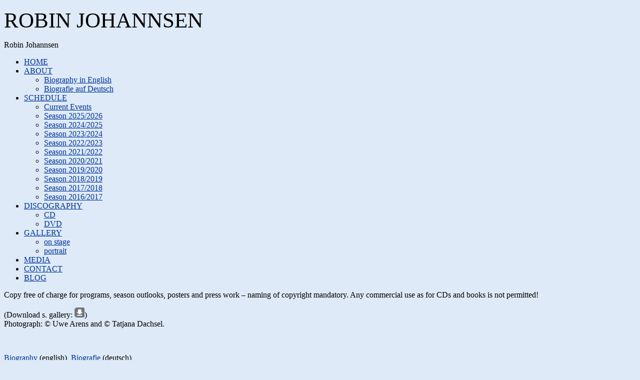

--- FILE ---
content_type: text/html; charset=utf-8
request_url: https://robinjohannsen.com/index.php/download
body_size: 5965
content:
<!DOCTYPE html>
<html xmlns="http://www.w3.org/1999/xhtml" xml:lang="en-gb" lang="en-gb" dir="ltr">
<head>
	<meta name="viewport" content="width=device-width, initial-scale=1.0" />
	<base href="https://robinjohannsen.com/index.php/download" />
	<meta http-equiv="content-type" content="text/html; charset=utf-8" />
	<meta name="keywords" content="Robin Johannsen, Sopran, Soprano, Biografie Biography, Reviews, Diskografie, Discography, Fotos, Photos, Galerie, Gallery, Kalender, Calendar, Schedule, Presse, Press, Kontakt, Contact, Aktuelles, News" />
	<meta name="rights" content="© Robin Johannsen 2016 (content)
© Florian Schroeter 2016 (design and programming)" />
	<meta name="author" content="Super User" />
	<meta name="description" content="Official website of soprano Robin Johannsen" />
	<meta name="generator" content="Joomla! - Open Source Content Management" />
	<title>Robin Johannsen - Download</title>
	<link href="/templates/template_robin_johannsen/favicon.ico" rel="shortcut icon" type="image/vnd.microsoft.icon" />
	<link href="https://robinjohannsen.com/media/jbtype/css/font-awesome.css" rel="stylesheet" type="text/css" />
	<link href="/plugins/content/sigplus/css/sigplus.min.css" rel="stylesheet" type="text/css" />
	<link href="/plugins/content/sigplus/engines/boxplus/popup/css/boxplus.min.css" rel="stylesheet" type="text/css" />
	<link href="/plugins/content/sigplus/engines/boxplus/popup/css/boxplus.lightsquare.css" rel="stylesheet" type="text/css" title="boxplus-lightsquare" />
	<link href="/plugins/system/jce/css/content.css?badb4208be409b1335b815dde676300e" rel="stylesheet" type="text/css" />
	<link href="/templates/template_robin_johannsen/css/template.css" rel="stylesheet" type="text/css" />
	<link href="https://robinjohannsen.com/modules/mod_itpsocialbuttons/style.css" rel="stylesheet" type="text/css" />
	<style type="text/css">
#sigplus_a7e0cf22900fa5f40f642299d9d1c592 ul > li img { border-style:dashed !important; }</style>
	<script src="/media/jui/js/jquery.min.js?7e678e495cf196a9049a99b79dd89eeb" type="text/javascript"></script>
	<script src="/media/jui/js/jquery-noconflict.js?7e678e495cf196a9049a99b79dd89eeb" type="text/javascript"></script>
	<script src="/media/jui/js/jquery-migrate.min.js?7e678e495cf196a9049a99b79dd89eeb" type="text/javascript"></script>
	<script src="/plugins/content/sigplus/engines/boxplus/popup/js/boxplus.min.js" type="text/javascript"></script>
	<script src="/plugins/content/sigplus/engines/boxplus/lang/boxplus.lang.min.js" type="text/javascript"></script>
	<script src="/media/system/js/caption.js?7e678e495cf196a9049a99b79dd89eeb" type="text/javascript"></script>
	<script src="/media/jui/js/bootstrap.min.js?7e678e495cf196a9049a99b79dd89eeb" type="text/javascript"></script>
	<script src="/templates/template_robin_johannsen/js/template.js" type="text/javascript"></script>
	<script type="text/javascript">
(function(d){
					  var js, id = 'powr-js', ref = d.getElementsByTagName('script')[0];
					  if (d.getElementById(id)) {return;}
					  js = d.createElement('script'); js.id = id; js.async = true;
					  js.src = 'https://robinjohannsen.com/plugins/content/POWrShortcodes/powr_joomla.js';
					  js.setAttribute('powr-token','QdBi0uLJwo1414016219');
					  js.setAttribute('external-type','joomla');
					  ref.parentNode.insertBefore(js, ref);
					}(document));if (typeof(__jQuery__) == "undefined") { var __jQuery__ = jQuery; }__jQuery__(document).ready(function() {
__jQuery__("#sigplus_a7e0cf22900fa5f40f642299d9d1c592").boxplusGallery(__jQuery__.extend({}, { rtl:false, theme: "lightsquare", title: function (anchor) { var t = __jQuery__("#" + __jQuery__("img", anchor).attr("id") + "_caption"); return t.size() ? t.html() : __jQuery__("img", anchor).attr("alt"); }, description: function (anchor) { var s = __jQuery__("#" + __jQuery__("img", anchor).attr("id") + "_summary"); return s.size() ? s.html() : anchor.attr("title"); }, slideshow: 0, download: function (anchor) { var d = __jQuery__("#" + __jQuery__("img", anchor).attr("id") + "_metadata a[rel=download]"); return d.size() ? d.attr("href") : ""; }, metadata: function (anchor) { var m = __jQuery__("#" + __jQuery__("img", anchor).attr("id") + "_iptc"); return m.size() ? m : ""; }  })); __jQuery__.boxplusLanguage("en", "GB");
});
jQuery(window).on('load',  function() {
				new JCaption('img.caption');
			});
	</script>
	<meta http-equiv="Content-Style-Type" content="text/css" />
	<!--[if lt IE 8]><link rel="stylesheet" href="/plugins/content/sigplus/css/sigplus.ie7.css" type="text/css" /><![endif]-->
	<!--[if lt IE 9]><link rel="stylesheet" href="/plugins/content/sigplus/css/sigplus.ie8.css" type="text/css" /><![endif]-->
	<!--[if lt IE 9]><link rel="stylesheet" href="/plugins/content/sigplus/engines/boxplus/popup/css/boxplus.ie8.css" type="text/css" /><![endif]-->
	<!--[if lt IE 8]><link rel="stylesheet" href="/plugins/content/sigplus/engines/boxplus/popup/css/boxplus.ie7.css" type="text/css" /><![endif]-->
	<!--[if lt IE 9]><link rel="stylesheet" href="/plugins/content/sigplus/engines/boxplus/popup/css/boxplus.lightsquare.ie8.css" type="text/css" title="boxplus-lightsquare" /><![endif]-->

				<link href='//fonts.googleapis.com/css?family=Didact Gothic' rel='stylesheet' type='text/css' />
		
				<style type="text/css">
		body.site
		{
			
			background-color: #deeaf7		}
		a
		{
			color: #003399;
		}
		.navbar-inner, .nav-list > .active > a, .nav-list > .active > a:hover, .dropdown-menu li > a:hover, .dropdown-menu .active > a, .dropdown-menu .active > a:hover, .nav-pills > .active > a, .nav-pills > .active > a:hover,
		.btn-primary
		{
			background: #003399;
		}
		.navbar-inner
		{
			-moz-box-shadow: 0 1px 3px rgba(0, 0, 0, .25), inset 0 -1px 0 rgba(0, 0, 0, .1), inset 0 30px 10px rgba(0, 0, 0, .2);
			-webkit-box-shadow: 0 1px 3px rgba(0, 0, 0, .25), inset 0 -1px 0 rgba(0, 0, 0, .1), inset 0 30px 10px rgba(0, 0, 0, .2);
			box-shadow: 0 1px 3px rgba(0, 0, 0, .25), inset 0 -1px 0 rgba(0, 0, 0, .1), inset 0 30px 10px rgba(0, 0, 0, .2);
		}
	</style>
		<!--[if lt IE 9]>
		<script src="/media/jui/js/html5.js"></script>
	<![endif]-->
</head>

<body class="site com_content view-article no-layout no-task itemid-157">

	<!-- Body -->
	<div class="body">
	<div class="container">
      
      		<div class="moduletablemobile">
						

<div class="custommobile"  >
	<p><span style="font-size: 32pt;">ROBIN JOHANNSEN</span></p></div>
		</div>
			<div class="moduletable">
						

<div class="custom"  >
	<p><span class="site-title">Robin Johannsen&nbsp;<span></span></span></p></div>
		</div>
	
      
					<nav class="navigation" role="navigation">
					<ul class="nav menu mod-list">
<li class="item-126 default"><a href="/index.php" >HOME</a></li><li class="item-345 deeper parent"><a href="/index.php/about-2" >ABOUT</a><ul class="nav-child unstyled small"><li class="item-346"><a href="/index.php/about-2/biography-in-english" >Biography in English</a></li><li class="item-347"><a href="/index.php/about-2/biography-in-german" >Biografie auf Deutsch</a></li></ul></li><li class="item-350 deeper parent"><a href="/index.php/schedule-2" >SCHEDULE</a><ul class="nav-child unstyled small"><li class="item-377"><a href="/index.php/schedule-2" >Current Events</a></li><li class="item-570"><a href="/index.php/schedule-2/season-2025-2026" >Season 2025/2026</a></li><li class="item-569"><a href="/index.php/schedule-2/season-2024-2025" >Season 2024/2025</a></li><li class="item-536"><a href="/index.php/schedule-2/season-2022-2023" >Season 2023/2024</a></li><li class="item-556"><a href="/index.php/schedule-2/season-2022-2023-2" >Season 2022/2023</a></li><li class="item-535"><a href="/index.php/schedule-2/season-2021-2022" >Season 2021/2022</a></li><li class="item-500"><a href="/index.php/schedule-2/season-2020-2021" >Season 2020/2021</a></li><li class="item-494"><a href="/index.php/schedule-2/season-2018-2020" >Season 2019/2020</a></li><li class="item-493"><a href="/index.php/schedule-2/season-2018-2019" >Season 2018/2019</a></li><li class="item-492"><a href="/index.php/schedule-2/season-2017-2018" >Season 2017/2018</a></li><li class="item-376"><a href="/index.php/schedule-2/season-2016-2017" >Season 2016/2017</a></li></ul></li><li class="item-351 deeper parent"><a href="/index.php/discography-2/cd" >DISCOGRAPHY</a><ul class="nav-child unstyled small"><li class="item-352"><a href="/index.php/discography-2/cd" >CD</a></li><li class="item-353"><a href="/index.php/discography-2/dvd" >DVD</a></li></ul></li><li class="item-354 deeper parent"><a href="/index.php/gallery-2" >GALLERY</a><ul class="nav-child unstyled small"><li class="item-355"><a href="/index.php/gallery-2/on-stage" >on stage</a></li><li class="item-356"><a href="/index.php/gallery-2/portrait" >portrait</a></li></ul></li><li class="item-357"><a href="/index.php/medias-2" >MEDIA</a></li><li class="item-358"><a href="/index.php/contact-2" >CONTACT</a></li><li class="item-359"><a href="https://robinblogsatnight.com/blog/" onclick="window.open(this.href, 'targetWindow', 'toolbar=no,location=no,status=no,menubar=no,scrollbars=yes,resizable=yes,'); return false;">BLOG</a></li></ul>

				</nav></div>
			
		<div class="container">
			<!-- Header -->
         
			<header class="header" role="banner">
				<div class="header-inner clearfix">
					<a class="brand pull-left" href="/">
						
					</a>
					<div class="header-search pull-right">
						
					</div>
				</div>
			</header>
			
			<div class="row-fluid">
								<main id="content" role="main" class="span12">
					<!-- Begin Content -->
					
					<div id="system-message-container">
	</div>

					<div class="item-page" itemscope itemtype="http://schema.org/Article">
	<meta itemprop="inLanguage" content="en-GB" />
				

	
	
		
								<div itemprop="articleBody">
      
      			      
		 
<p>Copy free of charge for programs, season outlooks, posters and press work – naming of copyright mandatory. Any commercial use as for CDs and books is not permitted!</p>
<p>(Download s. gallery:&nbsp;<img src="/images/buttons/download.png" alt="download" width="20" height="20" />)<br />Photograph: ©&nbsp;Uwe Arens and © Tatjana Dachsel.</p>
<p>&nbsp;</p>
<p><a href="/index.php/about-2?tmpl=component&amp;print=1&amp;page=" onclick="window.open(this.href,'','scrollbars=yes,resizable=yes,location=yes,menubar=yes,status=yes,toolbar=yes,left='+(screen.availWidth/2-400)+',top='+(screen.availHeight/2-300)+',width=800,height=600');return false;">Biography</a> (english), <a href="/index.php/about-2/biography-in-german?tmpl=component&amp;print=1&amp;page=" onclick="window.open(this.href,'','scrollbars=yes,resizable=yes,location=yes,menubar=yes,status=yes,toolbar=yes,left='+(screen.availWidth/2-480)+',top='+(screen.availHeight/2-300)+',width=960,height=600');return false;">Biografie</a> (deutsch)</p>
<p>		<div class="moduletable">
						<div id="sigplus_a7e0cf22900fa5f40f642299d9d1c592" class="sigplus-gallery sigplus-center"><ul><li><a href="/images/download/01_Robin_Johannsen_4905_HiRes_%28c%29Tatjana_Dachsel-4.jpg" rel="boxplus-sigplus_a7e0cf22900fa5f40f642299d9d1c592" title="© Tatjana Dachsel"><img id="sigplus_a7e0cf22900fa5f40f642299d9d1c592_img0000" width="200" height="200" src="/images/download/download-preview/200x200/01_Robin_Johannsen_4905_HiRes_%28c%29Tatjana_Dachsel-4.jpg" alt="© Tatjana Dachsel"/></a><div id="sigplus_a7e0cf22900fa5f40f642299d9d1c592_img0000_metadata" style="display:none !important;"><div id="sigplus_a7e0cf22900fa5f40f642299d9d1c592_img0000_summary">© Tatjana Dachsel</div><a rel="download" href="/plugins/content/sigplus/download.php/images/download/01_Robin_Johannsen_4905_HiRes_%28c%29Tatjana_Dachsel-4.jpg?h=e314cb6f87cb3706ae29553a0be2e697"></a></div></li><li><a href="/images/download/02_Robin_Johannsen_4905_HiRes_%28c%29Tatjana_Dachsel-6.jpg" rel="boxplus-sigplus_a7e0cf22900fa5f40f642299d9d1c592" title="© Tatjana Dachsel"><img id="sigplus_a7e0cf22900fa5f40f642299d9d1c592_img0001" width="200" height="200" src="/images/download/download-preview/200x200/02_Robin_Johannsen_4905_HiRes_%28c%29Tatjana_Dachsel-6.jpg" alt="© Tatjana Dachsel"/></a><div id="sigplus_a7e0cf22900fa5f40f642299d9d1c592_img0001_metadata" style="display:none !important;"><div id="sigplus_a7e0cf22900fa5f40f642299d9d1c592_img0001_summary">© Tatjana Dachsel</div><a rel="download" href="/plugins/content/sigplus/download.php/images/download/02_Robin_Johannsen_4905_HiRes_%28c%29Tatjana_Dachsel-6.jpg?h=a04bc6645b72964feedf07cc32b7d75b"></a></div></li><li><a href="/images/download/03_Robin_Johannsen_4832_HiRes_%28c%29Tatjana_Dachsel-2.jpg" rel="boxplus-sigplus_a7e0cf22900fa5f40f642299d9d1c592" title="© Tatjana Dachsel"><img id="sigplus_a7e0cf22900fa5f40f642299d9d1c592_img0002" width="200" height="200" src="/images/download/download-preview/200x200/03_Robin_Johannsen_4832_HiRes_%28c%29Tatjana_Dachsel-2.jpg" alt="© Tatjana Dachsel"/></a><div id="sigplus_a7e0cf22900fa5f40f642299d9d1c592_img0002_metadata" style="display:none !important;"><div id="sigplus_a7e0cf22900fa5f40f642299d9d1c592_img0002_summary">© Tatjana Dachsel</div><a rel="download" href="/plugins/content/sigplus/download.php/images/download/03_Robin_Johannsen_4832_HiRes_%28c%29Tatjana_Dachsel-2.jpg?h=4084ff7ac1f2ffd91d7e37fa6f04ca7d"></a></div></li><li><a href="/images/download/04_Robin_Johannsen_4832_HiRes_%28c%29Tatjana_Dachsel.jpg" rel="boxplus-sigplus_a7e0cf22900fa5f40f642299d9d1c592" title="© Tatjana Dachsel"><img id="sigplus_a7e0cf22900fa5f40f642299d9d1c592_img0003" width="200" height="200" src="/images/download/download-preview/200x200/04_Robin_Johannsen_4832_HiRes_%28c%29Tatjana_Dachsel.jpg" alt="© Tatjana Dachsel"/></a><div id="sigplus_a7e0cf22900fa5f40f642299d9d1c592_img0003_metadata" style="display:none !important;"><div id="sigplus_a7e0cf22900fa5f40f642299d9d1c592_img0003_summary">© Tatjana Dachsel</div><a rel="download" href="/plugins/content/sigplus/download.php/images/download/04_Robin_Johannsen_4832_HiRes_%28c%29Tatjana_Dachsel.jpg?h=e87edca620c4659fd11d6aa981717818"></a></div></li><li><a href="/images/download/05_Robin_Johannsen_4619_HiRes_%28c%29Tatjana_Dachsel.jpg" rel="boxplus-sigplus_a7e0cf22900fa5f40f642299d9d1c592" title="© Tatjana Dachsel"><img id="sigplus_a7e0cf22900fa5f40f642299d9d1c592_img0004" width="200" height="200" src="/images/download/download-preview/200x200/05_Robin_Johannsen_4619_HiRes_%28c%29Tatjana_Dachsel.jpg" alt="© Tatjana Dachsel"/></a><div id="sigplus_a7e0cf22900fa5f40f642299d9d1c592_img0004_metadata" style="display:none !important;"><div id="sigplus_a7e0cf22900fa5f40f642299d9d1c592_img0004_summary">© Tatjana Dachsel</div><a rel="download" href="/plugins/content/sigplus/download.php/images/download/05_Robin_Johannsen_4619_HiRes_%28c%29Tatjana_Dachsel.jpg?h=080b0f37516fcc4357fb6aeedeaeda06"></a></div></li><li><a href="/images/download/06_Robin_Johannsen_4619_HiRes_%28c%29Tatjana_Dachsel-4.jpg" rel="boxplus-sigplus_a7e0cf22900fa5f40f642299d9d1c592" title="© Tatjana Dachsel"><img id="sigplus_a7e0cf22900fa5f40f642299d9d1c592_img0005" width="200" height="200" src="/images/download/download-preview/200x200/06_Robin_Johannsen_4619_HiRes_%28c%29Tatjana_Dachsel-4.jpg" alt="© Tatjana Dachsel"/></a><div id="sigplus_a7e0cf22900fa5f40f642299d9d1c592_img0005_metadata" style="display:none !important;"><div id="sigplus_a7e0cf22900fa5f40f642299d9d1c592_img0005_summary">© Tatjana Dachsel</div><a rel="download" href="/plugins/content/sigplus/download.php/images/download/06_Robin_Johannsen_4619_HiRes_%28c%29Tatjana_Dachsel-4.jpg?h=01b4a5a23699e7157f6dfe9ca806ca59"></a></div></li><li><a href="/images/download/07_Robin_Johannsen_4821_HiRes_%28c%29Tatjana_Dachsel.jpg" rel="boxplus-sigplus_a7e0cf22900fa5f40f642299d9d1c592" title="© Tatjana Dachsel"><img id="sigplus_a7e0cf22900fa5f40f642299d9d1c592_img0006" width="200" height="200" src="/images/download/download-preview/200x200/07_Robin_Johannsen_4821_HiRes_%28c%29Tatjana_Dachsel.jpg" alt="© Tatjana Dachsel"/></a><div id="sigplus_a7e0cf22900fa5f40f642299d9d1c592_img0006_metadata" style="display:none !important;"><div id="sigplus_a7e0cf22900fa5f40f642299d9d1c592_img0006_summary">© Tatjana Dachsel</div><a rel="download" href="/plugins/content/sigplus/download.php/images/download/07_Robin_Johannsen_4821_HiRes_%28c%29Tatjana_Dachsel.jpg?h=923d6a284389eda356ee8f19fe893c7d"></a></div></li><li><a href="/images/download/08_Robin_Johannsen_4821_HiRes_%28c%29Tatjana_Dachsel-2.jpg" rel="boxplus-sigplus_a7e0cf22900fa5f40f642299d9d1c592" title="© Tatjana Dachsel"><img id="sigplus_a7e0cf22900fa5f40f642299d9d1c592_img0007" width="200" height="200" src="/images/download/download-preview/200x200/08_Robin_Johannsen_4821_HiRes_%28c%29Tatjana_Dachsel-2.jpg" alt="© Tatjana Dachsel"/></a><div id="sigplus_a7e0cf22900fa5f40f642299d9d1c592_img0007_metadata" style="display:none !important;"><div id="sigplus_a7e0cf22900fa5f40f642299d9d1c592_img0007_summary">© Tatjana Dachsel</div><a rel="download" href="/plugins/content/sigplus/download.php/images/download/08_Robin_Johannsen_4821_HiRes_%28c%29Tatjana_Dachsel-2.jpg?h=70ab3507fd6cb61aaa7524cc75703e84"></a></div></li><li><a href="/images/download/09_Robin_Johannsen_5096_HiRes_%28c%29Tatjana_Dachsel-4.jpg" rel="boxplus-sigplus_a7e0cf22900fa5f40f642299d9d1c592" title="© Tatjana Dachsel"><img id="sigplus_a7e0cf22900fa5f40f642299d9d1c592_img0008" width="200" height="200" src="/images/download/download-preview/200x200/09_Robin_Johannsen_5096_HiRes_%28c%29Tatjana_Dachsel-4.jpg" alt="© Tatjana Dachsel"/></a><div id="sigplus_a7e0cf22900fa5f40f642299d9d1c592_img0008_metadata" style="display:none !important;"><div id="sigplus_a7e0cf22900fa5f40f642299d9d1c592_img0008_summary">© Tatjana Dachsel</div><a rel="download" href="/plugins/content/sigplus/download.php/images/download/09_Robin_Johannsen_5096_HiRes_%28c%29Tatjana_Dachsel-4.jpg?h=379ba26167388161ae7c9d853d7cfd12"></a></div></li><li><a href="/images/download/10_Robin_Johannsen_5096_HiRes_%28c%29Tatjana_Dachsel-7.jpg" rel="boxplus-sigplus_a7e0cf22900fa5f40f642299d9d1c592" title="© Tatjana Dachsel"><img id="sigplus_a7e0cf22900fa5f40f642299d9d1c592_img0009" width="200" height="200" src="/images/download/download-preview/200x200/10_Robin_Johannsen_5096_HiRes_%28c%29Tatjana_Dachsel-7.jpg" alt="© Tatjana Dachsel"/></a><div id="sigplus_a7e0cf22900fa5f40f642299d9d1c592_img0009_metadata" style="display:none !important;"><div id="sigplus_a7e0cf22900fa5f40f642299d9d1c592_img0009_summary">© Tatjana Dachsel</div><a rel="download" href="/plugins/content/sigplus/download.php/images/download/10_Robin_Johannsen_5096_HiRes_%28c%29Tatjana_Dachsel-7.jpg?h=56d67cd789309a08439aece7039eccfa"></a></div></li><li><a href="/images/download/11_Robin_Johannsen_5094_HiRes_%28c%29Tatjana_Dachsel-7.jpg" rel="boxplus-sigplus_a7e0cf22900fa5f40f642299d9d1c592" title="© Tatjana Dachsel"><img id="sigplus_a7e0cf22900fa5f40f642299d9d1c592_img0010" width="200" height="200" src="/images/download/download-preview/200x200/11_Robin_Johannsen_5094_HiRes_%28c%29Tatjana_Dachsel-7.jpg" alt="© Tatjana Dachsel"/></a><div id="sigplus_a7e0cf22900fa5f40f642299d9d1c592_img0010_metadata" style="display:none !important;"><div id="sigplus_a7e0cf22900fa5f40f642299d9d1c592_img0010_summary">© Tatjana Dachsel</div><a rel="download" href="/plugins/content/sigplus/download.php/images/download/11_Robin_Johannsen_5094_HiRes_%28c%29Tatjana_Dachsel-7.jpg?h=ac67713f2edcfb9bd5c684ed30ec43dc"></a></div></li><li><a href="/images/download/12_Robin_Johannsen_5094_HiRes_%28c%29Tatjana_Dachsel-8.jpg" rel="boxplus-sigplus_a7e0cf22900fa5f40f642299d9d1c592" title="© Tatjana Dachsel"><img id="sigplus_a7e0cf22900fa5f40f642299d9d1c592_img0011" width="200" height="200" src="/images/download/download-preview/200x200/12_Robin_Johannsen_5094_HiRes_%28c%29Tatjana_Dachsel-8.jpg" alt="© Tatjana Dachsel"/></a><div id="sigplus_a7e0cf22900fa5f40f642299d9d1c592_img0011_metadata" style="display:none !important;"><div id="sigplus_a7e0cf22900fa5f40f642299d9d1c592_img0011_summary">© Tatjana Dachsel</div><a rel="download" href="/plugins/content/sigplus/download.php/images/download/12_Robin_Johannsen_5094_HiRes_%28c%29Tatjana_Dachsel-8.jpg?h=da5585574349d546e23b62ade588f076"></a></div></li><li><a href="/images/download/13_Robin_Johannsen_5032_HiRes_%28c%29Tatjana_Dachsel-4.jpg" rel="boxplus-sigplus_a7e0cf22900fa5f40f642299d9d1c592" title="© Tatjana Dachsel"><img id="sigplus_a7e0cf22900fa5f40f642299d9d1c592_img0012" width="200" height="200" src="/images/download/download-preview/200x200/13_Robin_Johannsen_5032_HiRes_%28c%29Tatjana_Dachsel-4.jpg" alt="© Tatjana Dachsel"/></a><div id="sigplus_a7e0cf22900fa5f40f642299d9d1c592_img0012_metadata" style="display:none !important;"><div id="sigplus_a7e0cf22900fa5f40f642299d9d1c592_img0012_summary">© Tatjana Dachsel</div><a rel="download" href="/plugins/content/sigplus/download.php/images/download/13_Robin_Johannsen_5032_HiRes_%28c%29Tatjana_Dachsel-4.jpg?h=d5a4ff53eab2ac8ca6dc81e8a4029e1f"></a></div></li><li><a href="/images/download/14_Robin_Johannsen_4993_HiRes_%28c%29Tatjana_Dachsel-3.jpg" rel="boxplus-sigplus_a7e0cf22900fa5f40f642299d9d1c592" title="© Tatjana Dachsel"><img id="sigplus_a7e0cf22900fa5f40f642299d9d1c592_img0013" width="200" height="200" src="/images/download/download-preview/200x200/14_Robin_Johannsen_4993_HiRes_%28c%29Tatjana_Dachsel-3.jpg" alt="© Tatjana Dachsel"/></a><div id="sigplus_a7e0cf22900fa5f40f642299d9d1c592_img0013_metadata" style="display:none !important;"><div id="sigplus_a7e0cf22900fa5f40f642299d9d1c592_img0013_summary">© Tatjana Dachsel</div><a rel="download" href="/plugins/content/sigplus/download.php/images/download/14_Robin_Johannsen_4993_HiRes_%28c%29Tatjana_Dachsel-3.jpg?h=f7e202b7ff55ff743e74549c1fa62d88"></a></div></li><li><a href="/images/download/15_Robin_Johannsen_4640_HiRes_%28c%29Tatjana_Dachsel.jpg" rel="boxplus-sigplus_a7e0cf22900fa5f40f642299d9d1c592" title="© Tatjana Dachsel"><img id="sigplus_a7e0cf22900fa5f40f642299d9d1c592_img0014" width="200" height="200" src="/images/download/download-preview/200x200/15_Robin_Johannsen_4640_HiRes_%28c%29Tatjana_Dachsel.jpg" alt="© Tatjana Dachsel"/></a><div id="sigplus_a7e0cf22900fa5f40f642299d9d1c592_img0014_metadata" style="display:none !important;"><div id="sigplus_a7e0cf22900fa5f40f642299d9d1c592_img0014_summary">© Tatjana Dachsel</div><a rel="download" href="/plugins/content/sigplus/download.php/images/download/15_Robin_Johannsen_4640_HiRes_%28c%29Tatjana_Dachsel.jpg?h=cecc500cac31882a022eee28f92b8573"></a></div></li><li><a href="/images/download/16_Robin_Johannsen_4755_HiRes_%28c%29Tatjana_Dachsel.jpg" rel="boxplus-sigplus_a7e0cf22900fa5f40f642299d9d1c592" title="© Tatjana Dachsel"><img id="sigplus_a7e0cf22900fa5f40f642299d9d1c592_img0015" width="200" height="200" src="/images/download/download-preview/200x200/16_Robin_Johannsen_4755_HiRes_%28c%29Tatjana_Dachsel.jpg" alt="© Tatjana Dachsel"/></a><div id="sigplus_a7e0cf22900fa5f40f642299d9d1c592_img0015_metadata" style="display:none !important;"><div id="sigplus_a7e0cf22900fa5f40f642299d9d1c592_img0015_summary">© Tatjana Dachsel</div><a rel="download" href="/plugins/content/sigplus/download.php/images/download/16_Robin_Johannsen_4755_HiRes_%28c%29Tatjana_Dachsel.jpg?h=77de1bd23c0b2e5559d302b23e2abf28"></a></div></li><li><a href="/images/download/17_Robin_Johannsen_5045_HiRes_%28c%29Tatjana_Dachsel.jpg" rel="boxplus-sigplus_a7e0cf22900fa5f40f642299d9d1c592" title="© Tatjana Dachsel"><img id="sigplus_a7e0cf22900fa5f40f642299d9d1c592_img0016" width="200" height="200" src="/images/download/download-preview/200x200/17_Robin_Johannsen_5045_HiRes_%28c%29Tatjana_Dachsel.jpg" alt="© Tatjana Dachsel"/></a><div id="sigplus_a7e0cf22900fa5f40f642299d9d1c592_img0016_metadata" style="display:none !important;"><div id="sigplus_a7e0cf22900fa5f40f642299d9d1c592_img0016_summary">© Tatjana Dachsel</div><a rel="download" href="/plugins/content/sigplus/download.php/images/download/17_Robin_Johannsen_5045_HiRes_%28c%29Tatjana_Dachsel.jpg?h=4b46e82c1c67fe0723aab5d00adcbe75"></a></div></li><li><a href="/images/download/18_Robin_Johannsen_5048_HiRes_%28c%29Tatjana_Dachsel.jpg" rel="boxplus-sigplus_a7e0cf22900fa5f40f642299d9d1c592" title="© Tatjana Dachsel"><img id="sigplus_a7e0cf22900fa5f40f642299d9d1c592_img0017" width="200" height="200" src="/images/download/download-preview/200x200/18_Robin_Johannsen_5048_HiRes_%28c%29Tatjana_Dachsel.jpg" alt="© Tatjana Dachsel"/></a><div id="sigplus_a7e0cf22900fa5f40f642299d9d1c592_img0017_metadata" style="display:none !important;"><div id="sigplus_a7e0cf22900fa5f40f642299d9d1c592_img0017_summary">© Tatjana Dachsel</div><a rel="download" href="/plugins/content/sigplus/download.php/images/download/18_Robin_Johannsen_5048_HiRes_%28c%29Tatjana_Dachsel.jpg?h=646cc4a82e2212b1225bdd4c3937774a"></a></div></li><li><a href="/images/download/19_Robin_Johannsen_5057_HiRes_%28c%29Tatjana_Dachsel-2.jpg" rel="boxplus-sigplus_a7e0cf22900fa5f40f642299d9d1c592" title="© Tatjana Dachsel"><img id="sigplus_a7e0cf22900fa5f40f642299d9d1c592_img0018" width="200" height="200" src="/images/download/download-preview/200x200/19_Robin_Johannsen_5057_HiRes_%28c%29Tatjana_Dachsel-2.jpg" alt="© Tatjana Dachsel"/></a><div id="sigplus_a7e0cf22900fa5f40f642299d9d1c592_img0018_metadata" style="display:none !important;"><div id="sigplus_a7e0cf22900fa5f40f642299d9d1c592_img0018_summary">© Tatjana Dachsel</div><a rel="download" href="/plugins/content/sigplus/download.php/images/download/19_Robin_Johannsen_5057_HiRes_%28c%29Tatjana_Dachsel-2.jpg?h=7f79507ffd1c03bd413fbf2be215c0e9"></a></div></li><li><a href="/images/download/20_Robin_Johannsen_5073_HiRes_%28c%29Tatjana_Dachsel-5.jpg" rel="boxplus-sigplus_a7e0cf22900fa5f40f642299d9d1c592" title="© Tatjana Dachsel"><img id="sigplus_a7e0cf22900fa5f40f642299d9d1c592_img0019" width="200" height="200" src="/images/download/download-preview/200x200/20_Robin_Johannsen_5073_HiRes_%28c%29Tatjana_Dachsel-5.jpg" alt="© Tatjana Dachsel"/></a><div id="sigplus_a7e0cf22900fa5f40f642299d9d1c592_img0019_metadata" style="display:none !important;"><div id="sigplus_a7e0cf22900fa5f40f642299d9d1c592_img0019_summary">© Tatjana Dachsel</div><a rel="download" href="/plugins/content/sigplus/download.php/images/download/20_Robin_Johannsen_5073_HiRes_%28c%29Tatjana_Dachsel-5.jpg?h=161a675f1e517755f342a5e64c4b969a"></a></div></li><li><a href="/images/download/%28c%29_Uwe_Arens_%281%29.jpg" rel="boxplus-sigplus_a7e0cf22900fa5f40f642299d9d1c592" title="© Uwe Arens"><img id="sigplus_a7e0cf22900fa5f40f642299d9d1c592_img0020" width="200" height="200" src="/images/download/download-preview/200x200/%28c%29_Uwe_Arens_%281%29.jpg" alt="© Uwe Arens"/></a><div id="sigplus_a7e0cf22900fa5f40f642299d9d1c592_img0020_metadata" style="display:none !important;"><div id="sigplus_a7e0cf22900fa5f40f642299d9d1c592_img0020_summary">© Uwe Arens</div><a rel="download" href="/plugins/content/sigplus/download.php/images/download/%28c%29_Uwe_Arens_%281%29.jpg?h=28d71798bc0c80bb89c274fc9ef452b8"></a></div></li><li><a href="/images/download/%28c%29_Uwe_Arens_%282%29.jpg" rel="boxplus-sigplus_a7e0cf22900fa5f40f642299d9d1c592" title="© Uwe Arens"><img id="sigplus_a7e0cf22900fa5f40f642299d9d1c592_img0021" width="200" height="200" src="/images/download/download-preview/200x200/%28c%29_Uwe_Arens_%282%29.jpg" alt="© Uwe Arens"/></a><div id="sigplus_a7e0cf22900fa5f40f642299d9d1c592_img0021_metadata" style="display:none !important;"><div id="sigplus_a7e0cf22900fa5f40f642299d9d1c592_img0021_summary">© Uwe Arens</div><a rel="download" href="/plugins/content/sigplus/download.php/images/download/%28c%29_Uwe_Arens_%282%29.jpg?h=4966cda726496da132c66dbe362ae281"></a></div></li><li><a href="/images/download/%28c%29_Uwe_Arens_%283%29.jpg" rel="boxplus-sigplus_a7e0cf22900fa5f40f642299d9d1c592" title="© Uwe Arens"><img id="sigplus_a7e0cf22900fa5f40f642299d9d1c592_img0022" width="200" height="200" src="/images/download/download-preview/200x200/%28c%29_Uwe_Arens_%283%29.jpg" alt="© Uwe Arens"/></a><div id="sigplus_a7e0cf22900fa5f40f642299d9d1c592_img0022_metadata" style="display:none !important;"><div id="sigplus_a7e0cf22900fa5f40f642299d9d1c592_img0022_summary">© Uwe Arens</div><a rel="download" href="/plugins/content/sigplus/download.php/images/download/%28c%29_Uwe_Arens_%283%29.jpg?h=e23c07c25f56f341972b53819151968e"></a></div></li><li><a href="/images/download/%28c%29_Uwe_Arens_%284%29.jpg" rel="boxplus-sigplus_a7e0cf22900fa5f40f642299d9d1c592" title="© Uwe Arens"><img id="sigplus_a7e0cf22900fa5f40f642299d9d1c592_img0023" width="200" height="200" src="/images/download/download-preview/200x200/%28c%29_Uwe_Arens_%284%29.jpg" alt="© Uwe Arens"/></a><div id="sigplus_a7e0cf22900fa5f40f642299d9d1c592_img0023_metadata" style="display:none !important;"><div id="sigplus_a7e0cf22900fa5f40f642299d9d1c592_img0023_summary">© Uwe Arens</div><a rel="download" href="/plugins/content/sigplus/download.php/images/download/%28c%29_Uwe_Arens_%284%29.jpg?h=097bcdf23dd29d9696d42866ba06ef78"></a></div></li><li><a href="/images/download/%28c%29_Uwe_Arens_%285%29.jpg" rel="boxplus-sigplus_a7e0cf22900fa5f40f642299d9d1c592" title="© Uwe Arens"><img id="sigplus_a7e0cf22900fa5f40f642299d9d1c592_img0024" width="200" height="200" src="/images/download/download-preview/200x200/%28c%29_Uwe_Arens_%285%29.jpg" alt="© Uwe Arens"/></a><div id="sigplus_a7e0cf22900fa5f40f642299d9d1c592_img0024_metadata" style="display:none !important;"><div id="sigplus_a7e0cf22900fa5f40f642299d9d1c592_img0024_summary">© Uwe Arens</div><a rel="download" href="/plugins/content/sigplus/download.php/images/download/%28c%29_Uwe_Arens_%285%29.jpg?h=0c0f79888337188e2a35087e76b5036a"></a></div></li></ul></div>		</div>
	</p>	</div>
	
						 </div>
<div class="backbutton">
                  <a href="javascript:history.back();"><span class="icon-chevron-left">&nbsp;back</span></a></div>
					
					<!-- End Content -->
				</main>
							</div>
		</div>
	</div>
	<!-- Footer -->
	<footer class="footer" role="contentinfo">
		<div class="container">
			<hr />
            
			<div class="itp-socialbuttons-mod">
      
   <div class="itp-sbb-nl">
        <div class="itp-sb-center">
                <a target="blanc" href="https://www.facebook.com/robinjohannsenopera"><img src="/images/banners/facebook_green.png" onmouseover="this.src='/images/banners/facebook_Logo_White_On_Blue.png';" onmouseout="this.src='/images/banners/facebook_green.png';" width="60" height="60" alt="facebook logo"></a><a target="blanc" href="https://twitter.com/robin_johannsen?lang=en"><img src="/images/banners/Twitter_Logo_Blue_On_White.png" onmouseover="this.src='/images/banners/Twitter_Logo_White_On_Blue.png';" onmouseout="this.src='/images/banners/Twitter_Logo_Blue_On_White.png';" width="60" height="60" alt="twitter logo"></a><a target="blanc" href="https://www.instagram.com/_robin_johannsen/?igshid=NTc4MTIwNjQ2YQ%3D%3D"><img src="/images/banners/5949033.png" onmouseover="this.src='/images/banners/Instagram_logo_2022svg.png';" onmouseout="this.src='/images/banners/5949033.png';" width="60" height="60" alt="instagram logo"></a>        </div>
   </div>
</div>

          <p class="pull-right"></p> <hr />
				<a href="#top" id="back-top"> 
					Back to Top          </a>
               
			<ul class="nav menufooter_menu mod-list">
<li class="item-156"><a href="/index.php/terms-conditions" >Terms &amp; Conditions</a></li><li class="item-474"><a href="/index.php/privacy-policy" >Privacy policy</a></li><li class="item-157 current active"><a href="/index.php/download" >Download</a></li><li class="item-279"><a href="/index.php/login" >Login</a></li></ul>

			<p class="copyright">
				&copy; 2026 Robin Johannsen			</p>
		</div>
	</footer>
	
</body>

